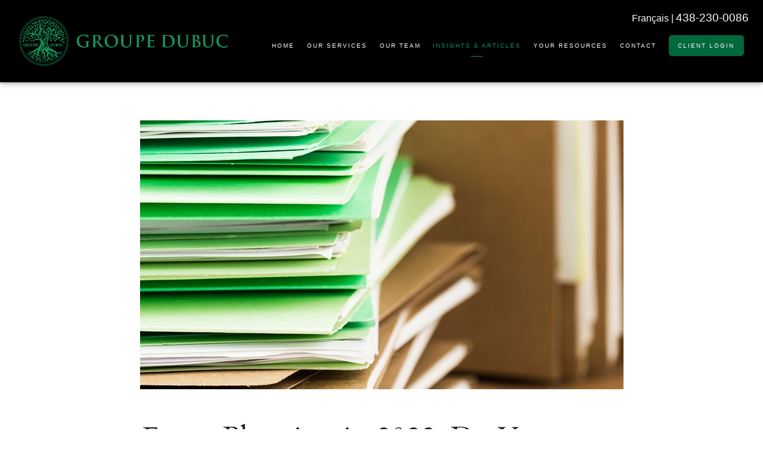

--- FILE ---
content_type: text/html; charset=utf-8
request_url: https://groupedubuc.com/insights-and-articles/estate-planning-in-2022-do-you-have-these-documents-prepared
body_size: 11490
content:
<!DOCTYPE html>
<html lang="en" class="no-js">
<head>
<meta charset="utf-8">
<meta http-equiv="X-UA-Compatible" content="IE=edge">

<link rel="shortcut icon" href="https://static.twentyoverten.com/5bb4cf6ce790233850bddef6/favicon/HJlFiTm57-favicon.ico" type="image/x-icon">

<meta name="viewport" content="width=device-width,initial-scale=1">
<meta http-equiv="cleartype" content="on">
<meta name="robots" content="noodp">

<!-- Title & Description -->
<title>Estate Planning in 2022: Do You Have These Documents Prepared? — Groupe Dubuc</title>
<meta name="description"
content="Estate planning isn’t a fun topic to think about, but it’s important to have everything in order. Learn about some of the most important documents to include in your estate plan. ">
<!-- Open Graph -->
<meta property="og:site_name" content="Groupe Dubuc">
<meta property="og:title" content="Estate Planning in 2022: Do You Have These Documents Prepared?">
<meta property="og:description" content="Estate planning isn’t a fun topic to think about, but it’s important to have everything in order. Learn about some of the most important documents to include in your estate plan. ">
<meta property="og:url" content="https://groupedubuc.com/insights-and-articles/estate-planning-in-2022-do-you-have-these-documents-prepared">
<meta property="og:type" content="article">

<meta prefix="og: http://ogp.me/ns#" property="og:image" content="https://static.twentyoverten.com/content/social/social_estateplanningin2022_article.jpg">
<meta property="og:image:width" content="">
<meta property="og:image:height" content="">

<meta itemprop="name" content="Estate Planning in 2022: Do You Have These Documents Prepared?">
<meta itemprop="description" content="Estate planning isn’t a fun topic to think about, but it’s important to have everything in order. Learn about some of the most important documents to include in your estate plan. ">
<meta itemprop="url" content="https://groupedubuc.com/insights-and-articles/estate-planning-in-2022-do-you-have-these-documents-prepared">
<!-- Twitter Card -->
<meta name="twitter:card" content="summary_large_image">
<meta name="twitter:title" content="Estate Planning in 2022: Do You Have These Documents Prepared?">
<meta name="twitter:description" content="Estate planning isn’t a fun topic to think about, but it’s important to have everything in order. Learn about some of the most important documents to include in your estate plan. ">

<meta name="twitter:image" content="https://static.twentyoverten.com/content/social/social_estateplanningin2022_article.jpg">


<!-- Mobile App Settings -->

<link rel="apple-touch-icon" href="https://static.twentyoverten.com/5bb4cf6ce790233850bddef6/favicon/HJlFiTm57.png">

<meta name="apple-mobile-web-app-capable" content="yes">
<meta name="apple-mobile-web-app-status-bar-style" content="black">
<meta name="apple-mobile-web-app-title" content="Blog">

<!-- Prefetch -->
<link rel="dns-prefetch" href="https://static.twentyoverten.com">

<style>
@import 'https://fonts.googleapis.com/css?family=Cardo:000,000i|Assistant:000,000i';
</style>
<link href="/assets/frameworks/assets/dist/css/global.css" rel="stylesheet">
<link href="/assets/frameworks/themes/fresnel/3.0.0/assets/dist/css/main.css" rel="stylesheet">
<link href="/assets/css/custom.css" rel="stylesheet">


<style>
.member-item.has-thumb .thumbnail img:first-of-type{
  filter: grayscale(1);
}
/* ----- Accordion ----- */
.toggle-accordion:before {
  content: ' ';
  position: relative;
  top: -3px;
  width: 7px;
  height: 7px;
  margin: 0 7px;
  display: inline-block;
  border: 1px solid black;
  transform: rotate(-45deg);
  transition: transform .5s;
  border-width: 0px 0px 1px 1px;
}

.open.toggle-accordion:before {
  transform: rotate(135deg);
  transition: transform .5s;
}


	h2{
	  font-weight: 500;
	}
#main-navigation>ul>li a.btn {
  border-radius: 5px;
  padding: .5rem 1.5em;
}

textarea.form-control::placeholder{
  font-size: 1.2em;
}
/* ----- Phone Block ----- */

#main-navigation {
  padding-top: calc(1.5rem + 1.2em);
}

.call-us {
  position: absolute;
  top: 0;
  right: 0;
  z-index: 2;
  padding: 1rem 1.5rem 0;
}
.call-us h3 {
  font-size: 1.2em;
}

@media (min-width: 820px) {
  .call-us h3 {
    font-size: 1.2em;
    display: inline;
  }
  .call-us p {
    display: inline;
  }
}
.underline{
  padding-bottom: 5px; 
  position: relative;
}
.underline:after{
  content: ' ';
  width: 90%;
  height: 1px;
  background: black;
  position: absolute;
  bottom: 0;
  left: 0;
}

#header .call-us {
  display: none;
}

@media (min-width: 820px) {
  #header .call-us {
    display: block;
  }
}

#pull-out-nav .call-us {
  position: relative;
  padding: 0;
  text-align: center;
}


/* ----- Responsive ----- */
@media (min-width: 820px){
.page-bg .overlay-wrapper {
    width: 100%;
    max-width: unset;
}
}
@media (min-width: 820px){
  .member-item {
    margin: 2em auto !important;
  }
}
/* ----- Call ----- */
 #main-navigation {
     padding-top: calc(1.5rem + 1.2em);
}
 .call-us h3 {
     font-size: 1.2em;
}
 @media (min-width: 820px) {
     .call-us h3 {
         font-size: 1.2em;
         display: inline;
    }
     .call-us p {
         display: inline;
    }
}
 @media (max-width: 820px) {
     .call-us {
         display: block;
    }
     .call-us {
         position: relative;
         padding: 0;
         padding-bottom: 10px;
         text-align: center;
    }
}
 @media (min-width: 820px) {
     .call-us {
         position: absolute;
         top: 0;
         right: 0;
         z-index: 2;
    }
}

ul li{
  line-height: 1.2em;
  margin-bottom: 12px;
}

ul li a{
  display: inline;
}
</style>


    <script src="https://static.twentyoverten.com/mlcookies.js"></script>
<link rel="stylesheet" href="https://use.fontawesome.com/releases/v5.3.1/css/all.css" integrity="sha384-mzrmE5qonljUremFsqc01SB46JvROS7bZs3IO2EmfFsd15uHvIt+Y8vEf7N7fWAU" crossorigin="anonymous">
<link href="https://siteforward-code.s3.ca-central-1.amazonaws.com/Styles.css" rel="stylesheet">
<script src="https://siteforward-code.s3.ca-central-1.amazonaws.com/Scripts.js"></script>

 

</head>

<body class="post has-featured-image">
<svg style="position: absolute; width: 0; height: 0; overflow: hidden;" version="1.1"
xmlns="http://www.w3.org/2000/svg" xmlns:xlink="http://www.w3.org/1999/xlink">
<defs>
<symbol id="icon-facebook" viewBox="0 0 24 24">
<title>facebook</title>
<path
d="M12 0.48c-6.362 0-11.52 5.158-11.52 11.52s5.158 11.52 11.52 11.52 11.52-5.158 11.52-11.52-5.158-11.52-11.52-11.52zM14.729 8.441h-1.732c-0.205 0-0.433 0.27-0.433 0.629v1.25h2.166l-0.328 1.783h-1.838v5.353h-2.044v-5.353h-1.854v-1.783h1.854v-1.049c0-1.505 1.044-2.728 2.477-2.728h1.732v1.897z">
</path>
</symbol>
<symbol id="icon-twitter" viewBox="0 0 24 24">
<title>twitter</title>
<path
d="M12 0.48c-6.362 0-11.52 5.158-11.52 11.52s5.158 11.52 11.52 11.52 11.52-5.158 11.52-11.52-5.158-11.52-11.52-11.52zM16.686 9.917c0.005 0.098 0.006 0.197 0.006 0.293 0 3-2.281 6.457-6.455 6.457-1.282 0-2.474-0.374-3.478-1.020 0.176 0.022 0.358 0.030 0.541 0.030 1.063 0 2.041-0.361 2.818-0.971-0.992-0.019-1.83-0.674-2.119-1.574 0.138 0.025 0.28 0.040 0.426 0.040 0.206 0 0.408-0.028 0.598-0.079-1.038-0.209-1.82-1.126-1.82-2.225v-0.028c0.306 0.169 0.656 0.272 1.028 0.284-0.61-0.408-1.009-1.102-1.009-1.89 0-0.415 0.112-0.806 0.307-1.141 1.12 1.373 2.79 2.275 4.676 2.372-0.040-0.167-0.059-0.34-0.059-0.518 0-1.252 1.015-2.269 2.269-2.269 0.652 0 1.242 0.276 1.656 0.718 0.517-0.103 1.002-0.29 1.44-0.551-0.169 0.529-0.528 0.974-0.997 1.256 0.46-0.056 0.896-0.178 1.303-0.359-0.304 0.455-0.689 0.856-1.132 1.175z">
</path>
</symbol>
<symbol id="icon-instagram" viewBox="0 0 24 24">
<title>instagram</title>
<path
d="M12.1,9.4c-1.6,0-2.9,1.3-2.9,2.9c0,1.6,1.3,2.9,2.9,2.9c1.6,0,2.9-1.3,2.9-2.9C15,10.8,13.7,9.4,12.1,9.4z M12.1,14 c-0.9,0-1.7-0.7-1.7-1.7c0-0.9,0.7-1.7,1.7-1.7c0.9,0,1.7,0.7,1.7,1.7C13.7,13.3,13,14,12.1,14z">
</path>
<path
d="M12,0.5C5.6,0.5,0.5,5.6,0.5,12S5.6,23.5,12,23.5S23.5,18.4,23.5,12S18.4,0.5,12,0.5z M17.5,14.9c0,1.4-1.2,2.6-2.6,2.6H9.1 c-1.4,0-2.6-1.2-2.6-2.6V9.1c0-1.4,1.2-2.6,2.6-2.6h5.9c1.4,0,2.6,1.2,2.6,2.6V14.9z">
</path>
<circle cx="15.1" cy="8.7" r="0.8"></circle>
</symbol>
<symbol id="icon-linkedin" viewBox="0 0 24 24">
<title>linkedin</title>
<path
d="M12 0.48c-6.362 0-11.52 5.158-11.52 11.52s5.158 11.52 11.52 11.52 11.52-5.158 11.52-11.52-5.158-11.52-11.52-11.52zM9.18 16.775h-2.333v-7.507h2.333v7.507zM7.999 8.346c-0.737 0-1.213-0.522-1.213-1.168 0-0.659 0.491-1.165 1.243-1.165s1.213 0.506 1.228 1.165c0 0.646-0.475 1.168-1.258 1.168zM17.7 16.775h-2.333v-4.16c0-0.968-0.338-1.626-1.182-1.626-0.644 0-1.027 0.445-1.196 0.874-0.062 0.152-0.078 0.368-0.078 0.583v4.328h-2.334v-5.112c0-0.937-0.030-1.721-0.061-2.395h2.027l0.107 1.043h0.047c0.307-0.49 1.060-1.212 2.318-1.212 1.535 0 2.686 1.028 2.686 3.239v4.439z">
</path>
</symbol>
<symbol id="icon-google" viewBox="0 0 24 24">
<title>google</title>
<path
d="M12 0.48v0c6.362 0 11.52 5.158 11.52 11.52s-5.158 11.52-11.52 11.52c-6.362 0-11.52-5.158-11.52-11.52s5.158-11.52 11.52-11.52zM18.125 11.443h-1.114v-1.114h-1.114v1.114h-1.114v1.114h1.114v1.114h1.114v-1.114h1.114zM9.773 11.443v1.336h2.21c-0.089 0.573-0.668 1.681-2.21 1.681-1.331 0-2.416-1.102-2.416-2.461s1.086-2.461 2.416-2.461c0.757 0 1.264 0.323 1.553 0.601l1.058-1.019c-0.679-0.635-1.559-1.019-2.611-1.019-2.155 0-3.897 1.743-3.897 3.897s1.743 3.897 3.897 3.897c2.249 0 3.742-1.581 3.742-3.808 0-0.256-0.028-0.451-0.061-0.646h-3.68z">
</path>
</symbol>
<symbol id="icon-youtube" viewBox="0 0 24 24">
<title>youtube</title>
<path
d="M13.924 11.8l-2.695-1.258c-0.235-0.109-0.428 0.013-0.428 0.274v2.369c0 0.26 0.193 0.383 0.428 0.274l2.694-1.258c0.236-0.11 0.236-0.29 0.001-0.401zM12 0.48c-6.362 0-11.52 5.158-11.52 11.52s5.158 11.52 11.52 11.52 11.52-5.158 11.52-11.52-5.158-11.52-11.52-11.52zM12 16.68c-5.897 0-6-0.532-6-4.68s0.103-4.68 6-4.68 6 0.532 6 4.68-0.103 4.68-6 4.68z">
</path>
</symbol>
<symbol id="icon-vimeo" viewBox="0 0 24 24">
<title>vimeo</title>
<path
d="M12 0.48c-6.362 0-11.52 5.158-11.52 11.52s5.158 11.52 11.52 11.52 11.52-5.158 11.52-11.52-5.158-11.52-11.52-11.52zM17.281 9.78c-0.61 3.499-4.018 6.464-5.041 7.141-1.025 0.674-1.961-0.272-2.299-0.989-0.389-0.818-1.552-5.248-1.856-5.616-0.305-0.367-1.219 0.368-1.219 0.368l-0.443-0.593c0 0 1.856-2.26 3.269-2.54 1.498-0.3 1.495 2.341 1.855 3.809 0.349 1.42 0.583 2.231 0.887 2.231 0.305 0 0.887-0.79 1.523-2.004 0.638-1.214-0.026-2.287-1.273-1.524 0.498-3.048 5.208-3.782 4.598-0.283z">
</path>
</symbol>
<symbol id="icon-tumblr" viewBox="0 0 24 24">
<title>tumblr</title>
<path
d="M12 0.48c-6.362 0-11.52 5.158-11.52 11.52s5.158 11.52 11.52 11.52 11.52-5.158 11.52-11.52-5.158-11.52-11.52-11.52zM15.092 16.969c-0.472 0.226-0.898 0.382-1.279 0.474-0.382 0.089-0.794 0.136-1.237 0.136-0.504 0-0.949-0.066-1.337-0.194s-0.718-0.312-0.991-0.551c-0.274-0.236-0.463-0.492-0.569-0.76-0.106-0.27-0.158-0.659-0.158-1.168v-3.914h-1.219v-1.577c0.431-0.143 0.804-0.347 1.112-0.614 0.308-0.265 0.557-0.583 0.743-0.956 0.187-0.372 0.316-0.848 0.386-1.422h1.568v2.82h2.616v1.75h-2.616v2.862c0 0.647 0.034 1.062 0.102 1.244 0.067 0.185 0.193 0.33 0.378 0.44 0.245 0.148 0.524 0.222 0.836 0.222 0.559 0 1.114-0.185 1.666-0.553v1.762h-0.001z">
</path>
</symbol>
<symbol id="icon-yelp" viewBox="0 0 24 24">
<title>yelp</title>
<path
d="M12 0.48v0c6.362 0 11.52 5.158 11.52 11.52s-5.158 11.52-11.52 11.52c-6.362 0-11.52-5.158-11.52-11.52s5.158-11.52 11.52-11.52zM13.716 13.671v0c0 0-0.3-0.080-0.499 0.122-0.218 0.221-0.034 0.623-0.034 0.623l1.635 2.755c0 0 0.268 0.363 0.501 0.363s0.464-0.193 0.464-0.193l1.292-1.864c0 0 0.131-0.235 0.133-0.441 0.005-0.293-0.433-0.373-0.433-0.373l-3.059-0.991zM13.062 12.406c0.156 0.268 0.588 0.19 0.588 0.19l3.052-0.9c0 0 0.416-0.171 0.475-0.398 0.058-0.228-0.069-0.503-0.069-0.503l-1.459-1.734c0 0-0.126-0.219-0.389-0.241-0.29-0.025-0.467 0.329-0.467 0.329l-1.725 2.739c0.001-0.001-0.151 0.272-0.007 0.519v0zM11.62 11.338c0.359-0.089 0.417-0.616 0.417-0.616l-0.024-4.386c0 0-0.054-0.541-0.295-0.688-0.378-0.231-0.49-0.111-0.598-0.095l-2.534 0.95c0 0-0.248 0.083-0.377 0.292-0.185 0.296 0.187 0.73 0.187 0.73l2.633 3.624c0 0 0.26 0.271 0.591 0.189v0zM10.994 13.113c0.009-0.338-0.402-0.542-0.402-0.542l-2.724-1.388c0 0-0.404-0.168-0.6-0.051-0.149 0.089-0.283 0.252-0.295 0.394l-0.177 2.204c0 0-0.026 0.382 0.072 0.556 0.139 0.246 0.596 0.075 0.596 0.075l3.18-0.709c0.123-0.084 0.34-0.092 0.352-0.539v0zM11.785 14.302c-0.273-0.141-0.6 0.151-0.6 0.151l-2.129 2.366c0 0-0.266 0.362-0.198 0.584 0.064 0.208 0.169 0.312 0.318 0.385l2.138 0.681c0 0 0.259 0.054 0.456-0.003 0.279-0.082 0.227-0.522 0.227-0.522l0.048-3.203c0 0.001-0.011-0.308-0.26-0.438v0z">
</path>
</symbol>
<symbol id="icon-rss" viewBox="0 0 24 24">
<title>rss</title>
<path
d="M11.994 0.48c-6.362 0-11.514 5.152-11.514 11.514s5.152 11.514 11.514 11.514c6.362 0 11.514-5.152 11.514-11.514s-5.152-11.514-11.514-11.514v0zM9.112 16.68c-0.788 0-1.432-0.644-1.432-1.432s0.644-1.432 1.432-1.432c0.788 0 1.432 0.644 1.432 1.432s-0.644 1.432-1.432 1.432v0zM12.788 16.68c0-2.82-2.287-5.108-5.108-5.108v-1.499c3.642 0 6.607 2.954 6.607 6.607h-1.499zM15.775 16.68c0-4.475-3.631-8.095-8.095-8.095v-1.499c5.296 0 9.594 4.297 9.594 9.594h-1.499z">
</path>
</symbol>
<symbol id="icon-email" viewBox="0 0 24 24">
<title>email</title>
<path
d="M12,0A12,12,0,1,0,24,12,12,12,0,0,0,12,0Zm5.964,8.063L12.2,12.871a0.419,0.419,0,0,1-.391,0L6.036,8.063H17.964ZM5.2,8.724l4.084,3.4L5.2,15.293V8.724Zm0.87,7.213L10.1,12.8l1.044,0.866a1.341,1.341,0,0,0,1.718,0L13.9,12.8l4.027,3.133H6.07Zm12.73-.644-4.084-3.17,4.084-3.4v6.569Z">
</path>
</symbol>
<symbol id="icon-podcast" viewBox="0 0 24 24">
<title>podcast</title>
<path
d="M12,0A12,12,0,1,0,24,12,12,12,0,0,0,12,0ZM10.1,7.9a1.9,1.9,0,0,1,3.793,0v3.793a1.9,1.9,0,1,1-3.793,0V7.9Zm2.519,8.03V18H11.378V15.926a4.386,4.386,0,0,1-3.793-4.237H8.652A3.281,3.281,0,0,0,12,14.918a3.281,3.281,0,0,0,3.348-3.229h1.066A4.386,4.386,0,0,1,12.622,15.926Z">
</path>
</symbol>
<symbol id="icon-phone" viewBox="0 0 24 24">
<title>phone</title>
<path
d="M12,0A12,12,0,1,0,24,12,12,12,0,0,0,12,0Zm6,15.47a.58.58,0,0,1-.178.509l-1.69,1.678a.968.968,0,0,1-.3.216,1.251,1.251,0,0,1-.362.114c-.009,0-.034,0-.077.007s-.1.006-.165.006a5.653,5.653,0,0,1-2.1-.489,11.2,11.2,0,0,1-1.773-.973,13.188,13.188,0,0,1-2.11-1.78,13.977,13.977,0,0,1-1.475-1.677A12.061,12.061,0,0,1,6.824,11.6a7.983,7.983,0,0,1-.533-1.233,6.473,6.473,0,0,1-.242-.954A3.217,3.217,0,0,1,6,8.784c.009-.153.013-.237.013-.254a1.247,1.247,0,0,1,.114-.363.967.967,0,0,1,.216-.3L8.032,6.178A.559.559,0,0,1,8.439,6a.475.475,0,0,1,.292.095.872.872,0,0,1,.216.236l1.361,2.58a.62.62,0,0,1,.063.445.794.794,0,0,1-.216.407l-.623.623a.2.2,0,0,0-.044.082.3.3,0,0,0-.019.1,2.282,2.282,0,0,0,.228.61,5.635,5.635,0,0,0,.471.743,8.171,8.171,0,0,0,.9,1.011,8.494,8.494,0,0,0,1.017.909,5.962,5.962,0,0,0,.744.477,2.011,2.011,0,0,0,.457.184l.159.032a.332.332,0,0,0,.083-.019.219.219,0,0,0,.083-.045l.724-.737a.779.779,0,0,1,.534-.2.66.66,0,0,1,.343.077h.013l2.453,1.449A.64.64,0,0,1,18,15.47Z">
</path>
</symbol>
<symbol id="icon-blog" viewBox="0 0 24 24">
<title>blog</title>
<path
d="M12,0A12,12,0,1,0,24,12,12,12,0,0,0,12,0ZM9.083,17H7V14.917l6.146-6.146,2.083,2.083Zm7.76-7.76-1.016,1.016L13.745,8.172,14.76,7.156a0.566,0.566,0,0,1,.781,0l1.3,1.3A0.566,0.566,0,0,1,16.844,9.24Z" />
</symbol>
<symbol id="icon-search" viewBox="0 0 24 24">
<title>search</title>
<path
d="M17.611,15.843a9.859,9.859,0,1,0-1.769,1.769l6.379,6.379,1.769-1.769ZM9.836,17.17A7.334,7.334,0,1,1,17.17,9.836,7.342,7.342,0,0,1,9.836,17.17Z" />
</symbol>
<symbol id="icon-brokercheck" viewBox="0 0 100 100">
<title>brokercheck</title>
<path
d="M67.057,60.029a2.968,2.968,0,0,0-4.2-.119,19.351,19.351,0,1,1,.8-27.341A2.968,2.968,0,1,0,67.976,28.5a25.288,25.288,0,1,0-1.038,35.728A2.968,2.968,0,0,0,67.057,60.029Z" />
<path
d="M47.714,32.506a0.654,0.654,0,0,0-.49-1.185,14.61,14.61,0,0,0-9.183,23.649,0.611,0.611,0,0,0,1.084-.506C37.286,46.088,39.185,37.392,47.714,32.506Z" />
<path
d="M63.814,69.544a0.906,0.906,0,0,0-1.222-.374l-3.7,1.965a0.9,0.9,0,1,0,.848,1.6l3.7-1.965A0.906,0.906,0,0,0,63.814,69.544Z" />
<path
d="M70.211,80.4l-3.455-6.5a3.1,3.1,0,1,0-5.47,2.909l3.455,6.5A3.1,3.1,0,0,0,70.211,80.4Zm-1.012,1.8a0.948,0.948,0,0,1-1.278-.391l-1.21-2.276a0.945,0.945,0,1,1,1.669-.887l1.21,2.276A0.948,0.948,0,0,1,69.2,82.209Z" />
</symbol>
<symbol id="icon-brokercheck-color" viewBox="0 0 100 100">
<title>brokercheck</title>
<path
d="M67.057,60.029a2.968,2.968,0,0,0-4.2-.119,19.351,19.351,0,1,1,.8-27.341A2.968,2.968,0,1,0,67.976,28.5a25.288,25.288,0,1,0-1.038,35.728A2.968,2.968,0,0,0,67.057,60.029Z"
fill="#1965A2" />
<path
d="M47.714,32.506a0.654,0.654,0,0,0-.49-1.185,14.61,14.61,0,0,0-9.183,23.649,0.611,0.611,0,0,0,1.084-.506C37.286,46.088,39.185,37.392,47.714,32.506Z"
fill="#4DA3DB" />
<path
d="M63.814,69.544a0.906,0.906,0,0,0-1.222-.374l-3.7,1.965a0.9,0.9,0,1,0,.848,1.6l3.7-1.965A0.906,0.906,0,0,0,63.814,69.544Z"
fill="#CF3317" />
<path
d="M70.211,80.4l-3.455-6.5a3.1,3.1,0,1,0-5.47,2.909l3.455,6.5A3.1,3.1,0,0,0,70.211,80.4Zm-1.012,1.8a0.948,0.948,0,0,1-1.278-.391l-1.21-2.276a0.945,0.945,0,1,1,1.669-.887l1.21,2.276A0.948,0.948,0,0,1,69.2,82.209Z"
fill="#CF3317" />
</symbol>
<symbol id="icon-play" viewBox="0 0 100 100">
<title>Play</title>
<polygon points="31.934 26.442 72.233 50 31.934 73.558 31.934 26.442" />
</symbol>
<symbol id="icon-pause" viewBox="0 0 100 100">
<title>Pause</title>
<polygon points="69.093 80 69.093 20 58.193 20 58.193 80 69.093 80" />
<polygon points="41.807 80 41.807 20 30.907 20 30.907 80 41.807 80" />
</symbol>

</defs>
</svg>


<div id="pull-out-nav">
<div class="pull-out-header">
<div class="close-menu">
<span></span>
</div>
</div>
<div class="nav-wrapper">
<ul class="main-nav">







<li><a href="/">Accueil</a></li>










<li><a href="/notre-equipe">Notre Équipe</a></li>










<li><a href="/nos-services">Nos Services</a></li>











<li><a href="/articles">Articles</a></li>









<li><a href="/ressources">Ressources </a></li>











<li><a href="/contactez-nous">Contactez-nous</a></li>










<li><a href="https://manulifewealth.ca/clients/fr/sign-in"  target="_blank" class="btn">Session client</a></li>













</ul>
</div>
</div>
<div id="page-wrapper"
class="has-fixed-header">

<header id="header" role="banner">
<div class="header-inner">


<div id="logo">
<a href="/home-en">

<img src="https://static.twentyoverten.com/5bb4cf6ce790233850bddef6/rJEyzUzqm/groupe-dubuc_logo-hori.png" alt="Logo for Groupe Dubuc">


</a>
</div>



<div class="menu-toggle">
<span></span>
</div>
<nav id="main-navigation">
<ul>




































<li >
<a href="/home-en">Home</a>
</li>








<li >
<a href="/our-services">Our Services</a>
</li>








<li >
<a href="/our-team">Our Team</a>
</li>








<li  class="active">
<a href="/insights-and-articles">Insights &amp; Articles</a>
</li>








<li >
<a href="/your-resources">Your Resources</a>
</li>








<li >
<a href="/contact">Contact</a>
</li>








<li >
<a href="https://manulifewealth.ca/clients/en/sign-in"  target="_blank" class="btn">Client Login</a>
</li>





















</ul>
</nav>

</div>
</header>




<div class="header-push"></div>



<div class="content-wrapper">
<div class="container">
<main id="content" role="main">
<article class="post">

<figure class="post-thumbnail">
<img src="https://static.twentyoverten.com/5bb4cf6ce790233850bddef6/TvkfPvAQ8wk/cropped/featured_estateplanningin2022_article.jpg" alt="Estate Planning in 2022: Do You Have These Documents Prepared? Thumbnail">
</figure>

<div class="post-wrapper">
<header class="post-header">
<h1 class="post-title">Estate Planning in 2022: Do You Have These Documents Prepared?</h1>
<div class="post-meta">

<time
datetime="2021-12-14">December 14, 2021</time>


</div>
</header>
<div class="post-content">
<p id="isPasted">Estate planning is an often complex financial process that nearly all investors should consider. It includes reviewing legal and tax implications, investment strategies and personal questions to ensure your estate is set up efficiently.&nbsp;</p>

<p></p>

<p>As we ring in 2022, let’s look at some of the most important estate planning documents you should have prepared.&nbsp;</p>

<h2>Wills &amp; Trusts</h2>

<p>When you think about considering estate planning in 2022, one of the most important documents to consider is your will or trust. A will is a document that spells out your wishes regarding the distribution of your assets and care of any dependents if needed. A trust is a tax-advantaged way to arrange ownership of your assets and allows a third party to hold these assets on behalf of a beneficiary.</p>

<p></p>

<p>Both of these documents are usually part of a well-crafted estate plan because they have different focuses. By preparing these important documents, you can help protect your legacy and make the transition of assets easier when you are gone.</p>

<p></p>

<p>There are also two subsets to these documents: living trusts and living wills.&nbsp;</p>

<h3>What is a Living Trust?</h3>

<p>A living trust is a legal document that places your assets in a trust while you are alive and also designates where these assets will go upon your death. Some investors choose to also implement a living trust into their estate planning strategy because it is revocable (meaning that it can be changed), and it may allow your estate to bypass probate, which can be a long and costly process.&nbsp;</p>

<h3>What is a Living Will?</h3>

<p>You can also set up a living will, which is a directive to physicians that explains your end-of-life medical care preferences. If you are unable to communicate, a living will helps doctors and family members make decisions about your care based on what you would prefer (e.g., CPR, mechanical ventilation, tube feeding, organ donation).</p>

<p></p>

<p>In your living will, you may also specify a healthcare power of attorney, which is an agent who can make important healthcare decisions on your behalf.</p>

<h2>Beneficiary Designations</h2>

<p>A will or trust explains how you would like your assets distributed among beneficiaries, so it’s also important to update your beneficiaries as you build your estate plan. You should have a contingent beneficiary stated on all insurance and retirement accounts, as well as contingent beneficiaries stated in your will or trust. The new year is a great time to review your beneficiaries as things can change (e.g. marriage or divorce, kids and grandkids, new in-laws, etc.) and having an outdated estate plan can be a recipe for disaster.&nbsp;</p>

<p></p>

<p>If no beneficiary is stated, your estate may end up in the hands of the court, which can be an impersonal way to handle your assets because a judge has no familiarity with your wishes.&nbsp;</p>

<h2>Power of Attorney</h2>

<p>Power of attorney (POA) is given to the agent or person you designate to act on your behalf and oversee your will if you are unable to do so. It’s important to designate POA because if you don’t, the court may decide how your will and assets should be managed.&nbsp;</p>

<p></p>

<p>You don’t have to give POA to a family member, either. You can choose a trusted friend or financial advisor to act as the agent of your will, especially if they have a strong financial and estate planning background.</p>

<h2>Letter of Intent</h2>

<p>A letter of intent might cover other details that aren’t included in a will, such as funeral arrangements or a decision for a particular asset. Unlike a will, most letters of intent aren’t legal documents, but they provide supplemental information for your estate and the more information you have for your beneficiaries, the better. A letter of intent can help supplement gaps in a will and answer questions your beneficiaries or probate court might have.&nbsp;</p>

<p></p>

<p>These are just a few of the important documents you should consider adding to your estate planning strategy in 2022. Talk with your financial advisor about everything you need to know when getting your estate in order.&nbsp;</p>
<section class="disclaimers">
    <p>This content is developed from sources believed to be providing accurate information, and provided by Twenty Over Ten. It may not be used for the purpose of avoiding any federal tax penalties. Please consult legal or tax professionals for specific information regarding your individual situation. The opinions expressed and material provided are for general information, and should not be considered a solicitation for the purchase or sale of any security.</p>
</section>
</div>

<footer class="post-footer">
<div class="share-text">
<span>Share</span>
</div>
<ul class="share-links">

<li><a href="https://www.facebook.com/sharer/sharer.php?u=https://groupedubuc.com/insights-and-articles/estate-planning-in-2022-do-you-have-these-documents-prepared" target="_blank" class="btn secondary">Facebook</a></li>


<li><a href="https://twitter.com/intent/tweet?url=https://groupedubuc.com/insights-and-articles/estate-planning-in-2022-do-you-have-these-documents-prepared&amp;text=Estate%20planning%20isn%E2%80%99t%20a%20fun%20topic%20to%20think%20about%2C%20but%20it%E2%80%99s%20important%20to%20have%20everything%20in%20order.%20Le" target="_blank" class="btn secondary">Twitter</a></li>


<li><a href="http://www.linkedin.com/shareArticle?mini=true&amp;url=https://groupedubuc.com/insights-and-articles/estate-planning-in-2022-do-you-have-these-documents-prepared&amp;title=Estate%20Planning%20in%202022%3A%20Do%20You%20Have%20These%20Documents%20Prepared%3F&amp;summary=Estate%20planning%20isn%E2%80%99t%20a%20fun%20topic%20to%20think%20about%2C%20but%20it%E2%80%99s%20important%20to%20have%20everything%20in%20order.%20Le&amp;source=Groupe%20Dubuc" target="_blank" class="btn secondary">Linkedin</a></li>

</ul>
</footer>

</div>
</article>
</main>
</div>
</div>
<footer class="footer" role="contentinfo">
<div class="footer-wrapper">
<div class="container">
<div class="footer-content" data-location="footer" data-id="68751f1d910e4d9e16cd8865" data-type="footer">
<div data-lang="en" style="display: none;">
<!-- *** START IIROC FOOTER *** -->
<div class="callout callout-dealer-logos flush-top">
<div class="dealer-logos-container">
<a href="https://www.ciro.ca" target="_blank"><img src="https://library.siteforward.ca/images/english/CIRO_white.png" alt="IIROC logo" style="width: 225px; height: 45px;"></a>
<a href="https://www.ciro.ca/office-investor/know-your-advisor-advisor-report" rel="noopener noreferrer" target="_blank"><img src="https://library.siteforward.ca/images/english/Advisor_Report_white.png" alt="Advisor Report logo" style="width: 143px;"></a>
<a href="https://www.cipf.ca" target="_blank"><img src="https://library.siteforward.ca/images/english/CIPF_white.png" alt="CIPF logo" style="width: 75px;"></a>
<!-- 	 -->

</div>
</div>

<div class="row middle-xs"><span class="delete-row"></span>
<div class="col-xs-12 col-sm-5">

<p class="text-left-desktop"><img src="https://library.siteforward.ca/images/english/Manulife_Wealth_linear_white.png" style="width: 368px; display: inline-block; vertical-align: top; margin: auto; height: 37.8514px;"></p>
</div>
<div class="col-xs-12 col-sm-7" style="text-align: center;">

<p class="disclaimer text-right-desktop"><strong>Groupe Dubuc</strong>
<br><a href="/contact">3100 Boul Le Carrefour #552, Laval, Quebec, H7T2K7</a>
<br><strong>Office:</strong> <a href="tel:4382300086">438 230-0086</a>
<br><strong>Fax:</strong> 514 635-1333</p>
</div>
</div>
<div class="row"><span class="delete-row"></span>
<div class="col-xs-12">

<p class="disclaimer" style="text-align: center;">Investment dealer dealing representatives ("Investment advisors") registered with Manulife Wealth Inc. offer stocks, bonds, and mutual funds. Please confirm with your advisor which company you are dealing with for each of your products and services. Insurance products and services are offered through Groupe Dubuc Services Financiers Inc. Groupe Dubuc Services Financiers is a trade name used to carry on activities related to life insurance and mutual fund products. Banking products and services are offered by referral arrangements through our related company Manulife Bank of Canada, additional disclosure information will be provided upon referral.</p>

<p class="disclaimer" style="text-align: center;">© <span class="copyrightYear">2025</span> Manulife Wealth Inc. all rights reserved.
<br><strong><a href="https://www.manulifewealth.ca/clients/en/corporate-disclaimers" target="_blank">Legal and Disclaimers</a> | <a href="https://www.manulife.ca/privacy-policies.html" target="_blank">Privacy policy</a></strong></p>
</div>
</div>
<!-- *** END IIROC FOOTER *** -->

</div>
<div data-lang="fr" style="display: block;">
<!-- *** START IIROC FOOTER *** -->
<div class="callout callout-dealer-logos flush-top">
<div class="dealer-logos-container">
<a href="https://www.ocri.ca/" target="_blank"><img src="https://library.siteforward.ca/images/french/CIRO_white.png" alt="IIROC logo" style="width: 225px; height: 45px;"></a>
<a href="https://www.ocri.ca/bureau-des-investisseurs/rapport-info-conseiller" rel="noopener noreferrer" target="_blank"><img src="https://library.siteforward.ca/images/french/Advisor_Report_white.png" alt="Advisor Report logo" style="width: 143px;"></a>
<a href="https://www.fcpi.ca/" target="_blank"><img src="https://library.siteforward.ca/images/french/CIPF_white.png" alt="CIPF logo" style="width: 75px;"></a>
</div>
</div>

<div class="row middle-xs"><span class="delete-row"></span>
<div class="col-xs-12 col-sm-5">

<p class="text-left-desktop"><img src="https://library.siteforward.ca/images/french/Manulife_Wealth_linear_white.png" style="width: 368px; display: inline-block; vertical-align: top; margin: auto; height: 37.8514px;"></p>
</div>
<div class="col-xs-12 col-sm-7" style="text-align: center;">

<p class="disclaimer text-right-desktop"><strong>Groupe Dubuc</strong>

<br><a href="/contactez-nous">3100 Boul Le Carrefour #552, Laval, Quebec, H7T2K7</a>
<br><strong>Bureau:</strong> <a href="tel:4382300086">438 230-0086</a>
<br><strong>Fax</strong><strong>:</strong> 514 635-1333</p>
</div>
</div>
<div class="row"><span class="delete-row"></span>
<div class="col-xs-12">

<p class="disclaimer" id="isPasted" style="text-align: center;">Les représentants en courtage et en épargne collective (« conseillers en fonds commun ») inscrits auprès de Gestion de patrimoine Manuvie inc. offrent des fonds communs de placement. Les produits et services d’assurance sont offerts à travers Groupe Dubuc Services Financiers Inc. Groupe Dubuc Services Financiers es tune denomination commerciale utilisée pour exercer des activités liées à des produits d’assurance vie et de fonds communs de placements. Les produits et services bancaires sont offerts dans le cadre d’arrangements concernant l’indication de clients (programmes de recommandation) avec notre société affiliée, la Banque Manuvie du Canada.

</p>

<p class="disclaimer" style="text-align: center;">© Gestion de patrimoine Manuvie inc. <span class="copyrightYear">2025</span>. Tous droits réservés.
<br><a aria-label=" Mentions légales et avis de non-responsabilité                          s'ouvre dans une nouvelle fenêtre" href="https://www.manulifewealth.ca/clients/fr/corporate-disclaimers" target="_blank"><strong>Mentions légales et avis de non-responsabilité</strong></a>&nbsp;<strong>|&nbsp;</strong><a href="https://www.manuvie.ca/politiques-de-confidentialite.html" rel="noopener noreferrer" target="_blank"><strong>Politique de confidentialité</strong></a></p>
</div>
</div>
<!-- *** END IIROC FOOTER *** -->
</div>
</div>
<div id="tot_badge">
<p>
<a href="https://twentyoverten.com" target="_blank">

<img src="data:image/svg+xml;charset=utf8,%3Csvg xmlns='http://www.w3.org/2000/svg' viewBox='0 0 30 30'%3E%3Cpath d='M15,1.75A13.25,13.25,0,1,1,1.75,15,13.27,13.27,0,0,1,15,1.75M15,0A15,15,0,1,0,30,15,15,15,0,0,0,15,0h0Z' fill='%2304975e'/%3E%3Cpath d='M13.13,6.39a0.6,0.6,0,0,1,.57-0.63h0.72a0.6,0.6,0,0,1,.64.63V9h1a0.6,0.6,0,0,1,.64.63V10a0.61,0.61,0,0,1-.56.65H15.06v6.73c0,0.82.21,1.06,0.93,1.06h0.47a0.6,0.6,0,0,1,.64.63v0.4a0.61,0.61,0,0,1-.57.64h-0.6c-2,0-2.85-.82-2.85-2.73v-11h0Z' fill='%2304975e'/%3E%3Cpath d='M17.38,23.6a0.64,0.64,0,0,1-.64.63H13.28a0.64,0.64,0,0,1-.64-0.63V23.05a0.64,0.64,0,0,1,.64-0.59h3.44a0.64,0.64,0,0,1,.64.63V23.6Z' fill='%2304975e'/%3E%3C/svg%3E" alt="Financial Advisor Websites by Twenty Over Ten">

<span>Powered by Twenty Over Ten</span>
</a>
</p>
</div>
</div>
</div>

</footer>
<div class="pull-out-overlay"></div>
</div>


<script>
window.appUrl = 'https://app.twentyoverten.com';
window.siteUrl = 'https://groupedubuc.com';
window.suppress = false;
window.calendlyActive = false;
</script>
<script src="https://ajax.googleapis.com/ajax/libs/jquery/2.2.4/jquery.min.js"></script>
<script>
$('.g-recaptcha').html('');
</script>


<script src="https://www.google.com/recaptcha/api.js" async defer></script>

<script src="/assets/frameworks/assets/dist/js/global-2.0.2.js"></script>
<script src="/assets/frameworks/themes/fresnel/3.0.0/assets/dist/js/main-3.0.0.js"></script>

<script>
  updateCopyrightYear();
  initHiddenRecaptcha();
  initBlogDisclaimer();
</script>
<script>
  var isEnglish = $('#main-navigation ul li a:contains("Home")').length>0;  
  var langShow = isEnglish ? "en": "fr";
  var langHide = isEnglish ? "fr": "en";
  setTimeout(function(){
    document.querySelectorAll('[data-lang="'+langHide+'"]').forEach(e => e.style.display = "none");
    document.querySelectorAll('[data-lang="'+langShow+'"]').forEach(e => e.style.display = "block");
    }, 1);
    
 
  if(!isEnglish){
    waitForBlogs(initFrenchBlog);
    $('#header, #pull-out-nav').append('<div class="call-us"><a href="/home-en" class="langToggle">English</a> | <h3><a href="tel:4382300086">438-230-0086</a></h3></div>');
   
  }else{
     $('#header, #pull-out-nav').append('<div class="call-us"><a href="/accueil" class="langToggle">Français</a> | <h3><a href="tel:4382300086">438-230-0086</a></h3></div>');
   
  }
</script>



<!-- tot - Global site tag (gtag.js) - Google Analytics -->
<script async src="https://www.googletagmanager.com/gtag/js?id=UA-46480539-15"></script>
<script>
window.dataLayer = window.dataLayer || [];
function gtag(){dataLayer.push(arguments);}
gtag('js', new Date());
gtag('config', 'UA-46480539-15');
</script>
</body>
</html>

--- FILE ---
content_type: text/css; charset=utf-8
request_url: https://groupedubuc.com/assets/css/custom.css
body_size: 2639
content:
:root {
  --accent: ; }

/* ============== FROALA ============== */
.main-content.editable::before,
.main-content.editable .form span.delete-contact-form::before,
.main-content.editable .row span.delete-row::before,
.main-content.editable .overlay-content::before,
body.fr-view .form span.delete-contact-form::before,
body.fr-view .row span.delete-row::before {
  background: #49494a;
  color: #fff;
  /* new styles */
  color: #fff; }

.main-content.editable::after,
.main-content.editable .form::after,
.main-content.editable .row::after,
.main-content.editable .overlay-content::after,
body.fr-view .form::after,
body.fr-view .row::after {
  border-color: #49494a;
  /* new styles */ }

.hero-content.editable::before,
.hero-content.editable .form span.delete-contact-form::before,
.hero-content.editable .row span.delete-row::before,
.hero-content.editable .overlay-content::before {
  background: #49494a;
  color: #fff;
  /* new styles */
  color: #fff; }
  .overlay .hero-content.editable::before, .overlay
  .hero-content.editable .form span.delete-contact-form::before, .overlay
  .hero-content.editable .row span.delete-row::before, .overlay
  .hero-content.editable .overlay-content::before {
    background: #f7f5ef;
    color: #000;
    /* new styles */
    color: #fff; }

.hero-content.editable::after,
.hero-content.editable .form::after,
.hero-content.editable .row::after,
.hero-content.editable .overlay-content::after {
  border-color: #49494a;
  /* new styles */ }
  .overlay .hero-content.editable::after, .overlay
  .hero-content.editable .form::after, .overlay
  .hero-content.editable .row::after, .overlay
  .hero-content.editable .overlay-content::after {
    border-color: #f7f5ef;
    /* new styles */ }

.footer-content.editable::before,
.footer-content.editable .form span.delete-contact-form::before,
.footer-content.editable .row span.delete-row::before {
  background: #b6b6b6;
  color: #000;
  /* new styles */
  color: #fff; }

.footer-content.editable::after,
.footer-content.editable .form::after,
.footer-content.editable .row::after {
  border-color: #b6b6b6;
  /* new styles */ }

.editable .posts-list {
  background: rgba(0, 0, 0, 0.1);
  /* new styles */ }

.editable .overlay .posts-list {
  background: rgba(0, 0, 0, 0.1);
  /* new styles */ }

.editable .callout .posts-list {
  background: rgba(255, 255, 255, 0.1);
  /* new styles */ }

.fr-dropdown-list li a.is-h1, .fr-dropdown-list li a.is-h2, .fr-dropdown-list li a.is-h3, .fr-dropdown-list li a.is-h4 {
  margin: 0;
  font-size: 1em;
  line-height: 200%; }

/* ============== SIZING ============== */
#logo {
  width: 350px; }

/* ============== STYLES ============== */
/* ----- Base ----- */
body {
  background: #ffffff;
  color: #49494a;
  /* new styles */
  font-family: "Assistant", Helvetica, sans-serif;
  font-weight: normal; }

::selection {
  background: #04975e;
  color: #000;
  /* new styles */
  color: #fff; }

/* ----- Typography ----- */
p {
  font-family: "Assistant", Helvetica, sans-serif;
  font-weight: normal; }

a {
  color: #04975e;
  /* new styles */ }
  .overlay a {
    color: #f7f5ef;
    /* new styles */ }
  .footer a {
    color: #04975e;
    /* new styles */ }

/* ----- Headlines ----- */
h1,
h3,
.is-h1,
.is-h3 {
  color: #1f202b;
  font-family: "Cardo", Helvetica, sans-serif;
  font-weight: 500; }
  .overlay h1, .overlay
  h3, .overlay
  .is-h1, .overlay
  .is-h3 {
    color: #f7f5ef; }
  .footer h1, .footer
  h3, .footer
  .is-h1, .footer
  .is-h3 {
    color: #f7f5ef; }

h2,
h4,
.is-h2,
.is-h4 {
  color: #49494a;
  font-family: "Assistant", Helvetica, sans-serif;
  font-weight: 600; }
  .overlay h2, .overlay
  h4, .overlay
  .is-h2, .overlay
  .is-h4 {
    color: #f7f5ef; }
  .footer h2, .footer
  h4, .footer
  .is-h2, .footer
  .is-h4 {
    color: #b6b6b6; }

/* new styles */
h1,
.is-h1 {
  font-family: "Cardo", Helvetica, sans-serif;
  font-weight: 500; }

h2,
.is-h2,
span.read-bio {
  font-family: "Assistant", Helvetica, sans-serif;
  font-weight: 600; }

h3,
.is-h3 {
  font-family: "Cardo", Helvetica, sans-serif;
  font-weight: 500; }

h4,
.is-h4 {
  font-family: "Assistant", Helvetica, sans-serif;
  font-weight: 600; }

/* ----- Special ----- */
blockquote {
  color: #1f202b;
  /* new styles */ }
  blockquote::before {
    color: rgba(31, 32, 43, 0.4); }
  .overlay blockquote {
    color: #f7f5ef; }
    .overlay blockquote::before {
      color: rgba(247, 245, 239, 0.4); }
  blockquote p {
    font-family: "Cardo", Helvetica, sans-serif;
    font-weight: normal; }

hr {
  border-color: rgba(73, 73, 74, 0.6);
  /* new styles */ }
  .overlay hr {
    border-color: rgba(247, 245, 239, 0.6);
    /* new styles */ }
  .footer hr {
    border-color: rgba(182, 182, 182, 0.25);
    /* new styles */ }
  .editable .modal-overlay hr {
    border-color: rgba(73, 73, 74, 0.25);
    /* new styles */ }

/* ----- Tables ----- */
table th {
  background: #49494a;
  color: #fff;
  border-color: #232323;
  /* new styles */
  color: #fff; }

table.uses-accent th {
  background: #04975e;
  color: #fff;
  border-color: #03653f;
  /* new styles */
  color: #fff; }

table.uses-accent.is-framed {
  border-color: #04975e;
  /* new styles */ }

table td {
  border-color: #d9d9d9;
  /* new styles */ }
  table td.is-highlighted {
    background: rgba(4, 151, 94, 0.3);
    /* new styles */ }

table.is-striped tbody tr:nth-child(even) {
  background: #f2f2f2;
  /* new styles */ }

table.is-dashed th,
table.is-dashed td {
  border-color: rgba(73, 73, 74, 0.4);
  /* new styles */ }

.accented,
.is-accent {
  color: #04975e !important;
  /* new styles */
  color: !important; }

/* ----- Buttons ----- */
.btn {
  background: #04975e;
  color: #ffffff;
  /* new styles */
  font-family: "Assistant", Helvetica, sans-serif;
  font-weight: 500; }
  .btn:hover {
    background: #1f202b;
    /* new styles */ }
  .overlay .btn {
    background: #f7f5ef;
    color: black;
    /* new styles */ }
    .overlay .btn:hover {
      /* new styles */ }
  .footer .btn {
    /* new styles */ }
    .footer .btn:hover {
      /* new styles */ }
  .btn.primary {
    background: #04975e;
    color: #ffffff;
    /* new styles */ }
    .btn.primary:hover {
      background: #1f202b; }
    .btn.primary:hover {
      /* new styles */ }
    .overlay .btn.primary {
      /* new styles */ }
      .overlay .btn.primary:hover {
        /* new styles */ }
    .footer .btn.primary {
      /* new styles */ }
      .footer .btn.primary:hover {
        /* new styles */ }
  .btn.secondary {
    background: none;
    border-color: #04975e;
    color: #04975e;
    /* new styles */ }
    .overlay .btn.secondary {
      border-color: #f7f5ef;
      color: #f7f5ef; }
    .btn.secondary:hover {
      /* new styles */
      background: none; }
    .overlay .btn.secondary {
      /* new styles */ }
      .overlay .btn.secondary:hover {
        /* new styles */
        background: none; }
    .footer .btn.secondary {
      /* new styles */ }
      .footer .btn.secondary:hover {
        /* new styles */
        background: none; }

span.search-term {
  color: #04975e;
  /* new styles */ }

/* ----- Header ----- */
#header {
  background: #000000;
  color: #ffffff;
  /* new styles */ }
  #header a {
    color: #ffffff;
    /* new styles */
    font-family: "Assistant", Helvetica, sans-serif;
    font-weight: 500; }
    #header a:hover {
      color: #04975e;
      /* new styles */ }
    #header a.btn {
      background: #ffffff;
      color: #000000;
      /* new styles */
      background: #00693c;
      color: #ffffff;
      font-family: "Assistant", Helvetica, sans-serif;
      font-weight: 500; }
      #header a.btn:hover {
        background: #04975e;
        color: #fff; }
      #header a.btn:hover {
        /* new styles */ }
    .transparent-header #header a {
      color: #ffffff;
      /* new styles */ }
      .transparent-header #header a:hover {
        color: #04975e;
        /* new styles */ }
      .transparent-header #header a.btn {
        background: #ffffff;
        color: #000000;
        /* new styles */
        background: #00693c;
        color: #ffffff; }
        .transparent-header #header a.btn:hover {
          background: #04975e;
          color: #fff; }
        .transparent-header #header a.btn:hover {
          /* new styles */ }
  #header .active > a {
    color: #04975e;
    /* new styles */ }
    #header .active > a::after {
      background: #04975e;
      /* new styles */ }
  #header li.dropdown ul::before {
    background: #000000;
    /* new styles */ }
  .transparent-header #header li.dropdown ul a {
    color: #ffffff;
    /* new styles */ }
    .transparent-header #header li.dropdown ul a:hover {
      color: #04975e; }
    .transparent-header #header li.dropdown ul a:hover {
      /* new styles */ }

#logo a h1,
#logo a .logo-tagline {
  color: #ffffff;
  /* new styles */ }
  .transparent-header #logo a h1, .transparent-header
  #logo a .logo-tagline {
    color: #ffffff;
    /* new styles */ }

#logo h1 {
  font-family: "Cardo", Helvetica, sans-serif;
  font-weight: normal; }

#logo .logo-tagline {
  font-family: "Assistant", Helvetica, sans-serif;
  font-weight: 500; }

#pull-out-nav {
  background: #000000;
  color: #ffffff;
  /* new styles */ }
  #pull-out-nav a {
    color: #ffffff;
    /* new styles */
    font-family: "Assistant", Helvetica, sans-serif;
    font-weight: 500; }
    #pull-out-nav a:hover {
      color: #04975e;
      /* new styles */ }
    #pull-out-nav a.btn {
      background: #ffffff;
      color: #000000;
      /* new styles */
      background: #00693c;
      color: #ffffff;
      font-family: "Assistant", Helvetica, sans-serif;
      font-weight: 500; }
      #pull-out-nav a.btn:hover {
        background: #04975e;
        color: #fff; }
      #pull-out-nav a.btn:hover {
        /* new styles */ }
  #pull-out-nav .active a {
    color: #04975e;
    /* new styles */ }
    #pull-out-nav .active a::after {
      background: #04975e;
      /* new styles */ }

.menu-toggle span {
  background: #ffffff;
  /* new styles */ }
  .menu-toggle span::before, .menu-toggle span::after {
    background: #ffffff;
    /* new styles */ }
  .transparent-header .menu-toggle span {
    background: #ffffff;
    /* new styles */ }
    .transparent-header .menu-toggle span::before, .transparent-header .menu-toggle span::after {
      background: #ffffff;
      /* new styles */ }

.close-menu span::before, .close-menu span::after {
  background: #ffffff;
  /* new styles */ }

#sub-navigation ul li a {
  color: #49494a;
  /* new styles */
  font-family: "Assistant", Helvetica, sans-serif;
  font-weight: 500; }
  #sub-navigation ul li a::after {
    background: #04975e;
    /* new styles */ }

#sub-navigation ul li.active a {
  color: #04975e;
  /* new styles */ }

/* ----- Hero Content ----- */
.page-bg .overlay {
  background: rgba(0, 0, 0, 0);
  color: #f7f5ef;
  /* new styles */ }

.page-bg .scroll-down span {
  border-color: #f7f5ef;
  /* new styles */ }

.video-bg--control {
  color: #f7f5ef;
  /* new styles */ }
  .video-bg--control:focus {
    box-shadow: 0 0 0 2px #04975e;
    /* new styles */
    box-shadow: 0 0 0 2px; }

/* ----- Content ----- */
#page-wrapper {
  background: #ffffff;
  /* new styles */ }

.main-content a::after {
  background: rgba(73, 73, 74, 0.5);
  /* new styles */ }

.main-content a:hover::after {
  background: #04975e;
  /* new styles */ }

.sidebar {
  border-color: #04975e;
  /* new styles */ }

.callout {
  color: #ffffff;
  /* new styles */ }
  .callout::before {
    background: #04975e;
    /* new styles */ }
  .callout h1,
  .callout h2,
  .callout h3,
  .callout h4,
  .callout .is-h1,
  .callout .is-h2,
  .callout .is-h3,
  .callout .is-h4 {
    color: #ffffff;
    /* new styles */ }
  .callout p,
  .callout .post-excerpt {
    color: rgba(255, 255, 255, 0.8);
    /* new styles */ }
  .callout .post-link a:hover h3 {
    color: #ffffff;
    /* new styles */ }
  .callout .btn {
    background: #ffffff;
    color: #04975e;
    /* new styles */ }

#blog-categories {
  /* new styles */
  font-family: "Assistant", Helvetica, sans-serif;
  font-weight: 600; }

.page-count {
  /* new styles */
  font-family: "Assistant", Helvetica, sans-serif;
  font-weight: 500; }

.share-text {
  /* new styles */
  font-family: "Assistant", Helvetica, sans-serif;
  font-weight: 500; }

figure.thumbnail::after {
  background: rgba(0, 0, 0, 0);
  /* new styles */ }

figure.thumbnail span.read-bio {
  color: #f7f5ef;
  /* new styles */ }

.member-title {
  color: #04975e;
  /* new styles */ }

.post-link a:hover h3 {
  color: #04975e;
  /* new styles */ }

.read-more span::after {
  background: #04975e;
  /* new styles */ }

span.categories-title {
  color: #1f202b;
  /* new styles */ }

span.post-categories .category a {
  color: #49494a;
  /* new styles */ }
  span.post-categories .category a:hover {
    color: #04975e;
    /* new styles */ }

.post-excerpt {
  color: #49494a;
  /* new styles */ }

.post .post-wrapper {
  background: #ffffff;
  /* new styles */ }

.share-text::before {
  background: rgba(73, 73, 74, 0.6);
  /* new styles */ }

.share-text span {
  background: #ffffff;
  /* new styles */ }

.load-posts.loading::after {
  border-color: rgba(0, 0, 0, 0.15);
  border-top-color: #49494a;
  /* new styles */ }

/* ----- Overlays ----- */
.close-overlay::before, .close-overlay::after {
  background: #f7f5ef;
  /* new styles */ }

.overlay-content {
  background: #ffffff;
  color: #49494a;
  /* new styles */ }

/* ----- Forms ----- */
.form-item.required label::after {
  color: #04975e;
  /* new styles */ }

.form-item label {
  /* new styles */
  font-family: "Assistant", Helvetica, sans-serif;
  font-weight: 500; }

.form-item .select::after {
  border-top-color: #49494a;
  /* new styles */ }
  .overlay .form-item .select::after {
    /* new styles */ }
  .callout .form-item .select::after {
    /* new styles */ }
  .footer .form-item .select::after {
    /* new styles */ }

.form-item label.radio input {
  border-color: #49494a;
  /* new styles */ }
  .overlay .form-item label.radio input {
    /* new styles */ }
  .callout .form-item label.radio input {
    /* new styles */
    border-color: #fff; }
  .footer .form-item label.radio input {
    /* new styles */ }
  .form-item label.radio input::after {
    background: #04975e;
    /* new styles */ }
    .callout .form-item label.radio input::after {
      /* new styles */
      background: #fff; }
  .form-item label.radio input:checked {
    border-color: #04975e;
    /* new styles */ }
    .callout .form-item label.radio input:checked {
      /* new styles */
      border-color: #fff; }

.form-item label.checkbox input {
  border-color: #49494a;
  /* new styles */ }
  .overlay .form-item label.checkbox input {
    /* new styles */ }
  .callout .form-item label.checkbox input {
    /* new styles */
    border-color: #fff; }
  .footer .form-item label.checkbox input {
    /* new styles */ }
  .form-item label.checkbox input::after {
    border-color: #04975e;
    /* new styles */ }
    .callout .form-item label.checkbox input::after {
      /* new styles */
      border-color: #fff; }
  .form-item label.checkbox input:checked {
    border-color: #04975e;
    /* new styles */ }
    .callout .form-item label.checkbox input:checked {
      /* new styles */
      border-color: #fff; }

.form-control {
  background: rgba(73, 73, 74, 0.1);
  color: #49494a;
  /* new styles */ }
  .hero-content .form-control {
    background: rgba(247, 245, 239, 0.1);
    color: #f7f5ef;
    /* new styles */ }
  .callout .form-control {
    background: #fff;
    color: #04975e;
    /* new styles */
    background: #fff; }
  .footer-content .form-control {
    background: rgba(182, 182, 182, 0.1);
    color: #b6b6b6;
    /* new styles */ }
  .form-control.placeholder {
    color: rgba(73, 73, 74, 0.65);
    /* new styles */ }
    .callout .form-control.placeholder {
      color: rgba(4, 151, 94, 0.65);
      /* new styles */ }
    .overlay .form-control.placeholder {
      /* new styles */ }
    .footer .form-control.placeholder {
      color: rgba(182, 182, 182, 0.65);
      /* new styles */ }
  .form-control:-moz-placeholder {
    color: rgba(73, 73, 74, 0.65);
    /* new styles */ }
    .callout .form-control:-moz-placeholder {
      color: rgba(4, 151, 94, 0.65);
      /* new styles */ }
    .overlay .form-control:-moz-placeholder {
      /* new styles */ }
    .footer .form-control:-moz-placeholder {
      color: rgba(182, 182, 182, 0.65);
      /* new styles */ }
  .form-control::-moz-placeholder {
    color: rgba(73, 73, 74, 0.65);
    /* new styles */ }
    .callout .form-control::-moz-placeholder {
      color: rgba(4, 151, 94, 0.65);
      /* new styles */ }
    .overlay .form-control::-moz-placeholder {
      /* new styles */ }
    .footer .form-control::-moz-placeholder {
      color: rgba(182, 182, 182, 0.65);
      /* new styles */ }
  .form-control:-ms-input-placeholder {
    color: rgba(73, 73, 74, 0.65);
    /* new styles */ }
    .callout .form-control:-ms-input-placeholder {
      color: rgba(4, 151, 94, 0.65);
      /* new styles */ }
    .overlay .form-control:-ms-input-placeholder {
      /* new styles */ }
    .footer .form-control:-ms-input-placeholder {
      color: rgba(182, 182, 182, 0.65);
      /* new styles */ }
  .form-control::-webkit-input-placeholder {
    color: rgba(73, 73, 74, 0.65);
    /* new styles */ }
    .callout .form-control::-webkit-input-placeholder {
      color: rgba(4, 151, 94, 0.65);
      /* new styles */ }
    .overlay .form-control::-webkit-input-placeholder {
      /* new styles */ }
    .footer .form-control::-webkit-input-placeholder {
      color: rgba(182, 182, 182, 0.65);
      /* new styles */ }
  .error .form-control {
    border-bottom-color: #04975e;
    /* new styles */ }

/* ----- Footer ----- */
.footer {
  background: #000000;
  color: #b6b6b6;
  /* new styles */ }

/* ----- BrokerCheck ---- */
.is-branded.brokercheck .brokercheck--logo {
  background-color: #04975e;
  color: #ffffff;
  /* new styles */
  color: #fff; }

.is-branded.brokercheck .brokercheck--icon {
  stroke: currentColor;
  fill: currentColor; }

.is-branded.brokercheck .brokercheck--content {
  background: #eeeeee;
  color: #49494a;
  /* new styles */ }
